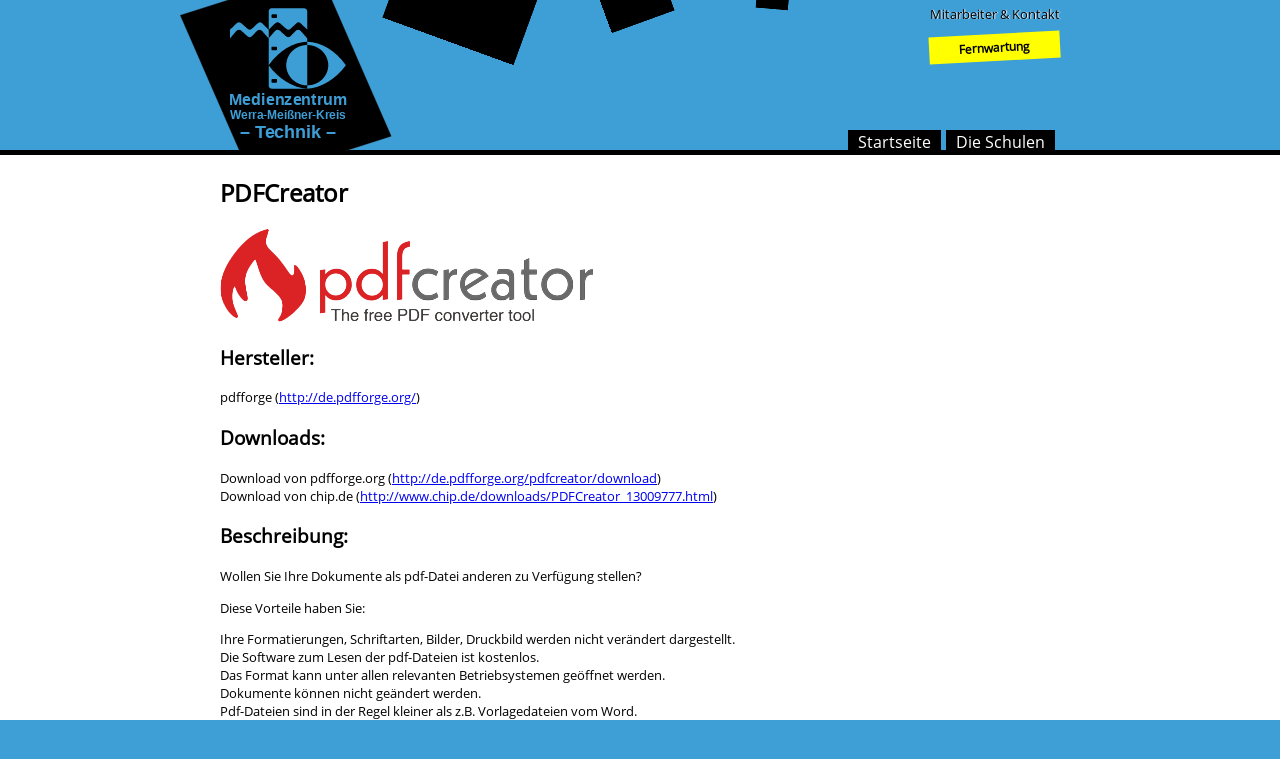

--- FILE ---
content_type: text/html; charset=UTF-8
request_url: https://www.medienzentrum-wmk.de/wp-technik/pdfcreator/
body_size: 8519
content:
<!DOCTYPE HTML>
<!--[if IEMobile 7 ]><html class="no-js iem7" manifest="default.appcache?v=1"><![endif]--> 
<!--[if lt IE 7 ]><html class="no-js ie6" lang="en"><![endif]--> 
<!--[if IE 7 ]><html class="no-js ie7" lang="en"><![endif]--> 
<!--[if IE 8 ]><html class="no-js ie8" lang="en"><![endif]--> 
<!--[if (gte IE 9)|(gt IEMobile 7)|!(IEMobile)|!(IE)]><!--><html class="no-js" lang="en"><!--<![endif]-->
	<head>
		
		<meta name="google-site-verification" content="C4OQK3o13j7KDBqipf09LZ5yLMAvnaOm5aVf-Z9PNhk" />
		<meta charset="UTF-8" />
	  	<meta http-equiv="X-UA-Compatible" content="IE=edge,chrome=1">
		<meta name="viewport" content="width=device-width, initial-scale=1.0"><!-- Remove if you're not building a responsive site. (But then why would you do such a thing?) -->
		<link rel="pingback" href="https://www.medienzentrum-wmk.de/wp-technik/xmlrpc.php" />
		<link rel="shortcut icon" href="https://www.medienzentrum-wmk.de/wp-technik/wp-content/themes/starkers-master/img/favicon.ico"/>
		<link rel="apple-touch-icon" sizes="57x57" href="/wp-technik/wp-content/themes/starkers-master/icons/apple-icon-57x57.png">
		<link rel="apple-touch-icon" sizes="60x60" href="/wp-technik/wp-content/themes/starkers-master/icons/apple-icon-60x60.png">
		<link rel="apple-touch-icon" sizes="72x72" href="/wp-technik/wp-content/themes/starkers-master/icons/apple-icon-72x72.png">
		<link rel="apple-touch-icon" sizes="76x76" href="/wp-technik/wp-content/themes/starkers-master/icons/apple-icon-76x76.png">
		<link rel="apple-touch-icon" sizes="114x114" href="/wp-technik/wp-content/themes/starkers-master/icons/apple-icon-114x114.png">
		<link rel="apple-touch-icon" sizes="120x120" href="/wp-technik/wp-content/themes/starkers-master/icons/apple-icon-120x120.png">
		<link rel="apple-touch-icon" sizes="144x144" href="/wp-technik/wp-content/themes/starkers-master/icons/apple-icon-144x144.png">
		<link rel="apple-touch-icon" sizes="152x152" href="/wp-technik/wp-content/themes/starkers-master/icons/apple-icon-152x152.png">
		<link rel="apple-touch-icon" sizes="180x180" href="/wp-technik/wp-content/themes/starkers-master/icons/apple-icon-180x180.png">
		<link rel="icon" type="image/png" sizes="192x192"  href="/wp-technik/wp-content/themes/starkers-master/icons/android-icon-192x192.png">
		<link rel="icon" type="image/png" sizes="32x32" href="/wp-technik/wp-content/themes/starkers-master/icons/favicon-32x32.png">
		<link rel="icon" type="image/png" sizes="96x96" href="/wp-technik/wp-content/themes/starkers-master/icons/favicon-96x96.png">
		<link rel="icon" type="image/png" sizes="16x16" href="/wp-technik/wp-content/themes/starkers-master/icons/favicon-16x16.png">
		<link rel="manifest" href="/wp-technik/wp-content/themes/starkers-master/icons/manifest.json">
		<meta name="msapplication-TileColor" content="#ffffff">
		<meta name="msapplication-TileImage" content="/ms-icon-144x144.png">
		<meta name="theme-color" content="#ffffff">
			<style>img:is([sizes="auto" i], [sizes^="auto," i]) { contain-intrinsic-size: 3000px 1500px }</style>
	
		<!-- All in One SEO 4.9.3 - aioseo.com -->
		<title>PDFCreator | Medienzentrum Werra-Meißner-Kreis – Technik –</title>
	<meta name="description" content="Die Software zum Lesen der pdf-Dateien ist kostenlos. Das Format kann unter allen relevanten Betriebsystemen geöffnet werden. Dokumente können nicht geändert werden. Pdf-Dateien sind in der Regel kleiner als z.B. Vorlagedateien vom Word. Wir zeigen wie Sie pdf-Dateien erstellen können. Unter Open Office ist eine Funktion schon mit installiert. Dort können Sie im Menü über" />
	<meta name="robots" content="max-image-preview:large" />
	<link rel="canonical" href="https://www.medienzentrum-wmk.de/wp-technik/pdfcreator/" />
	<meta name="generator" content="All in One SEO (AIOSEO) 4.9.3" />
		<meta property="og:locale" content="de_DE" />
		<meta property="og:site_name" content="Medienzentrum Werra-Meißner-Kreis – Technik – |" />
		<meta property="og:type" content="article" />
		<meta property="og:title" content="PDFCreator | Medienzentrum Werra-Meißner-Kreis – Technik –" />
		<meta property="og:description" content="Die Software zum Lesen der pdf-Dateien ist kostenlos. Das Format kann unter allen relevanten Betriebsystemen geöffnet werden. Dokumente können nicht geändert werden. Pdf-Dateien sind in der Regel kleiner als z.B. Vorlagedateien vom Word. Wir zeigen wie Sie pdf-Dateien erstellen können. Unter Open Office ist eine Funktion schon mit installiert. Dort können Sie im Menü über" />
		<meta property="og:url" content="https://www.medienzentrum-wmk.de/wp-technik/pdfcreator/" />
		<meta property="article:published_time" content="2015-03-31T10:14:36+00:00" />
		<meta property="article:modified_time" content="2015-04-07T05:58:22+00:00" />
		<meta name="twitter:card" content="summary" />
		<meta name="twitter:title" content="PDFCreator | Medienzentrum Werra-Meißner-Kreis – Technik –" />
		<meta name="twitter:description" content="Die Software zum Lesen der pdf-Dateien ist kostenlos. Das Format kann unter allen relevanten Betriebsystemen geöffnet werden. Dokumente können nicht geändert werden. Pdf-Dateien sind in der Regel kleiner als z.B. Vorlagedateien vom Word. Wir zeigen wie Sie pdf-Dateien erstellen können. Unter Open Office ist eine Funktion schon mit installiert. Dort können Sie im Menü über" />
		<script type="application/ld+json" class="aioseo-schema">
			{"@context":"https:\/\/schema.org","@graph":[{"@type":"BreadcrumbList","@id":"https:\/\/www.medienzentrum-wmk.de\/wp-technik\/pdfcreator\/#breadcrumblist","itemListElement":[{"@type":"ListItem","@id":"https:\/\/www.medienzentrum-wmk.de\/wp-technik#listItem","position":1,"name":"Home","item":"https:\/\/www.medienzentrum-wmk.de\/wp-technik","nextItem":{"@type":"ListItem","@id":"https:\/\/www.medienzentrum-wmk.de\/wp-technik\/pdfcreator\/#listItem","name":"PDFCreator"}},{"@type":"ListItem","@id":"https:\/\/www.medienzentrum-wmk.de\/wp-technik\/pdfcreator\/#listItem","position":2,"name":"PDFCreator","previousItem":{"@type":"ListItem","@id":"https:\/\/www.medienzentrum-wmk.de\/wp-technik#listItem","name":"Home"}}]},{"@type":"Organization","@id":"https:\/\/www.medienzentrum-wmk.de\/wp-technik\/#organization","name":"Medienzentrum Werra-Mei\u00dfner-Kreis \u2013 Technik \u2013","url":"https:\/\/www.medienzentrum-wmk.de\/wp-technik\/"},{"@type":"WebPage","@id":"https:\/\/www.medienzentrum-wmk.de\/wp-technik\/pdfcreator\/#webpage","url":"https:\/\/www.medienzentrum-wmk.de\/wp-technik\/pdfcreator\/","name":"PDFCreator | Medienzentrum Werra-Mei\u00dfner-Kreis \u2013 Technik \u2013","description":"Die Software zum Lesen der pdf-Dateien ist kostenlos. Das Format kann unter allen relevanten Betriebsystemen ge\u00f6ffnet werden. Dokumente k\u00f6nnen nicht ge\u00e4ndert werden. Pdf-Dateien sind in der Regel kleiner als z.B. Vorlagedateien vom Word. Wir zeigen wie Sie pdf-Dateien erstellen k\u00f6nnen. Unter Open Office ist eine Funktion schon mit installiert. Dort k\u00f6nnen Sie im Men\u00fc \u00fcber","inLanguage":"de-DE","isPartOf":{"@id":"https:\/\/www.medienzentrum-wmk.de\/wp-technik\/#website"},"breadcrumb":{"@id":"https:\/\/www.medienzentrum-wmk.de\/wp-technik\/pdfcreator\/#breadcrumblist"},"datePublished":"2015-03-31T12:14:36+02:00","dateModified":"2015-04-07T07:58:22+02:00"},{"@type":"WebSite","@id":"https:\/\/www.medienzentrum-wmk.de\/wp-technik\/#website","url":"https:\/\/www.medienzentrum-wmk.de\/wp-technik\/","name":"Medienzentrum Werra-Mei\u00dfner-Kreis \u2013 Technik \u2013","inLanguage":"de-DE","publisher":{"@id":"https:\/\/www.medienzentrum-wmk.de\/wp-technik\/#organization"}}]}
		</script>
		<!-- All in One SEO -->

<link rel='dns-prefetch' href='//www.medienzentrum-wmk.de' />
<script type="text/javascript">
/* <![CDATA[ */
window._wpemojiSettings = {"baseUrl":"https:\/\/s.w.org\/images\/core\/emoji\/16.0.1\/72x72\/","ext":".png","svgUrl":"https:\/\/s.w.org\/images\/core\/emoji\/16.0.1\/svg\/","svgExt":".svg","source":{"concatemoji":"https:\/\/www.medienzentrum-wmk.de\/wp-technik\/wp-includes\/js\/wp-emoji-release.min.js?ver=6.8.3"}};
/*! This file is auto-generated */
!function(s,n){var o,i,e;function c(e){try{var t={supportTests:e,timestamp:(new Date).valueOf()};sessionStorage.setItem(o,JSON.stringify(t))}catch(e){}}function p(e,t,n){e.clearRect(0,0,e.canvas.width,e.canvas.height),e.fillText(t,0,0);var t=new Uint32Array(e.getImageData(0,0,e.canvas.width,e.canvas.height).data),a=(e.clearRect(0,0,e.canvas.width,e.canvas.height),e.fillText(n,0,0),new Uint32Array(e.getImageData(0,0,e.canvas.width,e.canvas.height).data));return t.every(function(e,t){return e===a[t]})}function u(e,t){e.clearRect(0,0,e.canvas.width,e.canvas.height),e.fillText(t,0,0);for(var n=e.getImageData(16,16,1,1),a=0;a<n.data.length;a++)if(0!==n.data[a])return!1;return!0}function f(e,t,n,a){switch(t){case"flag":return n(e,"\ud83c\udff3\ufe0f\u200d\u26a7\ufe0f","\ud83c\udff3\ufe0f\u200b\u26a7\ufe0f")?!1:!n(e,"\ud83c\udde8\ud83c\uddf6","\ud83c\udde8\u200b\ud83c\uddf6")&&!n(e,"\ud83c\udff4\udb40\udc67\udb40\udc62\udb40\udc65\udb40\udc6e\udb40\udc67\udb40\udc7f","\ud83c\udff4\u200b\udb40\udc67\u200b\udb40\udc62\u200b\udb40\udc65\u200b\udb40\udc6e\u200b\udb40\udc67\u200b\udb40\udc7f");case"emoji":return!a(e,"\ud83e\udedf")}return!1}function g(e,t,n,a){var r="undefined"!=typeof WorkerGlobalScope&&self instanceof WorkerGlobalScope?new OffscreenCanvas(300,150):s.createElement("canvas"),o=r.getContext("2d",{willReadFrequently:!0}),i=(o.textBaseline="top",o.font="600 32px Arial",{});return e.forEach(function(e){i[e]=t(o,e,n,a)}),i}function t(e){var t=s.createElement("script");t.src=e,t.defer=!0,s.head.appendChild(t)}"undefined"!=typeof Promise&&(o="wpEmojiSettingsSupports",i=["flag","emoji"],n.supports={everything:!0,everythingExceptFlag:!0},e=new Promise(function(e){s.addEventListener("DOMContentLoaded",e,{once:!0})}),new Promise(function(t){var n=function(){try{var e=JSON.parse(sessionStorage.getItem(o));if("object"==typeof e&&"number"==typeof e.timestamp&&(new Date).valueOf()<e.timestamp+604800&&"object"==typeof e.supportTests)return e.supportTests}catch(e){}return null}();if(!n){if("undefined"!=typeof Worker&&"undefined"!=typeof OffscreenCanvas&&"undefined"!=typeof URL&&URL.createObjectURL&&"undefined"!=typeof Blob)try{var e="postMessage("+g.toString()+"("+[JSON.stringify(i),f.toString(),p.toString(),u.toString()].join(",")+"));",a=new Blob([e],{type:"text/javascript"}),r=new Worker(URL.createObjectURL(a),{name:"wpTestEmojiSupports"});return void(r.onmessage=function(e){c(n=e.data),r.terminate(),t(n)})}catch(e){}c(n=g(i,f,p,u))}t(n)}).then(function(e){for(var t in e)n.supports[t]=e[t],n.supports.everything=n.supports.everything&&n.supports[t],"flag"!==t&&(n.supports.everythingExceptFlag=n.supports.everythingExceptFlag&&n.supports[t]);n.supports.everythingExceptFlag=n.supports.everythingExceptFlag&&!n.supports.flag,n.DOMReady=!1,n.readyCallback=function(){n.DOMReady=!0}}).then(function(){return e}).then(function(){var e;n.supports.everything||(n.readyCallback(),(e=n.source||{}).concatemoji?t(e.concatemoji):e.wpemoji&&e.twemoji&&(t(e.twemoji),t(e.wpemoji)))}))}((window,document),window._wpemojiSettings);
/* ]]> */
</script>
<link rel='stylesheet' id='formidable-css' href='https://www.medienzentrum-wmk.de/wp-technik/wp-content/plugins/formidable/css/formidableforms.css?ver=1201115' type='text/css' media='all' />
<style id='wp-emoji-styles-inline-css' type='text/css'>

	img.wp-smiley, img.emoji {
		display: inline !important;
		border: none !important;
		box-shadow: none !important;
		height: 1em !important;
		width: 1em !important;
		margin: 0 0.07em !important;
		vertical-align: -0.1em !important;
		background: none !important;
		padding: 0 !important;
	}
</style>
<link rel='stylesheet' id='wp-block-library-css' href='https://www.medienzentrum-wmk.de/wp-technik/wp-includes/css/dist/block-library/style.min.css?ver=6.8.3' type='text/css' media='all' />
<style id='classic-theme-styles-inline-css' type='text/css'>
/*! This file is auto-generated */
.wp-block-button__link{color:#fff;background-color:#32373c;border-radius:9999px;box-shadow:none;text-decoration:none;padding:calc(.667em + 2px) calc(1.333em + 2px);font-size:1.125em}.wp-block-file__button{background:#32373c;color:#fff;text-decoration:none}
</style>
<link rel='stylesheet' id='aioseo/css/src/vue/standalone/blocks/table-of-contents/global.scss-css' href='https://www.medienzentrum-wmk.de/wp-technik/wp-content/plugins/all-in-one-seo-pack/dist/Lite/assets/css/table-of-contents/global.e90f6d47.css?ver=4.9.3' type='text/css' media='all' />
<style id='global-styles-inline-css' type='text/css'>
:root{--wp--preset--aspect-ratio--square: 1;--wp--preset--aspect-ratio--4-3: 4/3;--wp--preset--aspect-ratio--3-4: 3/4;--wp--preset--aspect-ratio--3-2: 3/2;--wp--preset--aspect-ratio--2-3: 2/3;--wp--preset--aspect-ratio--16-9: 16/9;--wp--preset--aspect-ratio--9-16: 9/16;--wp--preset--color--black: #000000;--wp--preset--color--cyan-bluish-gray: #abb8c3;--wp--preset--color--white: #ffffff;--wp--preset--color--pale-pink: #f78da7;--wp--preset--color--vivid-red: #cf2e2e;--wp--preset--color--luminous-vivid-orange: #ff6900;--wp--preset--color--luminous-vivid-amber: #fcb900;--wp--preset--color--light-green-cyan: #7bdcb5;--wp--preset--color--vivid-green-cyan: #00d084;--wp--preset--color--pale-cyan-blue: #8ed1fc;--wp--preset--color--vivid-cyan-blue: #0693e3;--wp--preset--color--vivid-purple: #9b51e0;--wp--preset--gradient--vivid-cyan-blue-to-vivid-purple: linear-gradient(135deg,rgba(6,147,227,1) 0%,rgb(155,81,224) 100%);--wp--preset--gradient--light-green-cyan-to-vivid-green-cyan: linear-gradient(135deg,rgb(122,220,180) 0%,rgb(0,208,130) 100%);--wp--preset--gradient--luminous-vivid-amber-to-luminous-vivid-orange: linear-gradient(135deg,rgba(252,185,0,1) 0%,rgba(255,105,0,1) 100%);--wp--preset--gradient--luminous-vivid-orange-to-vivid-red: linear-gradient(135deg,rgba(255,105,0,1) 0%,rgb(207,46,46) 100%);--wp--preset--gradient--very-light-gray-to-cyan-bluish-gray: linear-gradient(135deg,rgb(238,238,238) 0%,rgb(169,184,195) 100%);--wp--preset--gradient--cool-to-warm-spectrum: linear-gradient(135deg,rgb(74,234,220) 0%,rgb(151,120,209) 20%,rgb(207,42,186) 40%,rgb(238,44,130) 60%,rgb(251,105,98) 80%,rgb(254,248,76) 100%);--wp--preset--gradient--blush-light-purple: linear-gradient(135deg,rgb(255,206,236) 0%,rgb(152,150,240) 100%);--wp--preset--gradient--blush-bordeaux: linear-gradient(135deg,rgb(254,205,165) 0%,rgb(254,45,45) 50%,rgb(107,0,62) 100%);--wp--preset--gradient--luminous-dusk: linear-gradient(135deg,rgb(255,203,112) 0%,rgb(199,81,192) 50%,rgb(65,88,208) 100%);--wp--preset--gradient--pale-ocean: linear-gradient(135deg,rgb(255,245,203) 0%,rgb(182,227,212) 50%,rgb(51,167,181) 100%);--wp--preset--gradient--electric-grass: linear-gradient(135deg,rgb(202,248,128) 0%,rgb(113,206,126) 100%);--wp--preset--gradient--midnight: linear-gradient(135deg,rgb(2,3,129) 0%,rgb(40,116,252) 100%);--wp--preset--font-size--small: 13px;--wp--preset--font-size--medium: 20px;--wp--preset--font-size--large: 36px;--wp--preset--font-size--x-large: 42px;--wp--preset--spacing--20: 0.44rem;--wp--preset--spacing--30: 0.67rem;--wp--preset--spacing--40: 1rem;--wp--preset--spacing--50: 1.5rem;--wp--preset--spacing--60: 2.25rem;--wp--preset--spacing--70: 3.38rem;--wp--preset--spacing--80: 5.06rem;--wp--preset--shadow--natural: 6px 6px 9px rgba(0, 0, 0, 0.2);--wp--preset--shadow--deep: 12px 12px 50px rgba(0, 0, 0, 0.4);--wp--preset--shadow--sharp: 6px 6px 0px rgba(0, 0, 0, 0.2);--wp--preset--shadow--outlined: 6px 6px 0px -3px rgba(255, 255, 255, 1), 6px 6px rgba(0, 0, 0, 1);--wp--preset--shadow--crisp: 6px 6px 0px rgba(0, 0, 0, 1);}:where(.is-layout-flex){gap: 0.5em;}:where(.is-layout-grid){gap: 0.5em;}body .is-layout-flex{display: flex;}.is-layout-flex{flex-wrap: wrap;align-items: center;}.is-layout-flex > :is(*, div){margin: 0;}body .is-layout-grid{display: grid;}.is-layout-grid > :is(*, div){margin: 0;}:where(.wp-block-columns.is-layout-flex){gap: 2em;}:where(.wp-block-columns.is-layout-grid){gap: 2em;}:where(.wp-block-post-template.is-layout-flex){gap: 1.25em;}:where(.wp-block-post-template.is-layout-grid){gap: 1.25em;}.has-black-color{color: var(--wp--preset--color--black) !important;}.has-cyan-bluish-gray-color{color: var(--wp--preset--color--cyan-bluish-gray) !important;}.has-white-color{color: var(--wp--preset--color--white) !important;}.has-pale-pink-color{color: var(--wp--preset--color--pale-pink) !important;}.has-vivid-red-color{color: var(--wp--preset--color--vivid-red) !important;}.has-luminous-vivid-orange-color{color: var(--wp--preset--color--luminous-vivid-orange) !important;}.has-luminous-vivid-amber-color{color: var(--wp--preset--color--luminous-vivid-amber) !important;}.has-light-green-cyan-color{color: var(--wp--preset--color--light-green-cyan) !important;}.has-vivid-green-cyan-color{color: var(--wp--preset--color--vivid-green-cyan) !important;}.has-pale-cyan-blue-color{color: var(--wp--preset--color--pale-cyan-blue) !important;}.has-vivid-cyan-blue-color{color: var(--wp--preset--color--vivid-cyan-blue) !important;}.has-vivid-purple-color{color: var(--wp--preset--color--vivid-purple) !important;}.has-black-background-color{background-color: var(--wp--preset--color--black) !important;}.has-cyan-bluish-gray-background-color{background-color: var(--wp--preset--color--cyan-bluish-gray) !important;}.has-white-background-color{background-color: var(--wp--preset--color--white) !important;}.has-pale-pink-background-color{background-color: var(--wp--preset--color--pale-pink) !important;}.has-vivid-red-background-color{background-color: var(--wp--preset--color--vivid-red) !important;}.has-luminous-vivid-orange-background-color{background-color: var(--wp--preset--color--luminous-vivid-orange) !important;}.has-luminous-vivid-amber-background-color{background-color: var(--wp--preset--color--luminous-vivid-amber) !important;}.has-light-green-cyan-background-color{background-color: var(--wp--preset--color--light-green-cyan) !important;}.has-vivid-green-cyan-background-color{background-color: var(--wp--preset--color--vivid-green-cyan) !important;}.has-pale-cyan-blue-background-color{background-color: var(--wp--preset--color--pale-cyan-blue) !important;}.has-vivid-cyan-blue-background-color{background-color: var(--wp--preset--color--vivid-cyan-blue) !important;}.has-vivid-purple-background-color{background-color: var(--wp--preset--color--vivid-purple) !important;}.has-black-border-color{border-color: var(--wp--preset--color--black) !important;}.has-cyan-bluish-gray-border-color{border-color: var(--wp--preset--color--cyan-bluish-gray) !important;}.has-white-border-color{border-color: var(--wp--preset--color--white) !important;}.has-pale-pink-border-color{border-color: var(--wp--preset--color--pale-pink) !important;}.has-vivid-red-border-color{border-color: var(--wp--preset--color--vivid-red) !important;}.has-luminous-vivid-orange-border-color{border-color: var(--wp--preset--color--luminous-vivid-orange) !important;}.has-luminous-vivid-amber-border-color{border-color: var(--wp--preset--color--luminous-vivid-amber) !important;}.has-light-green-cyan-border-color{border-color: var(--wp--preset--color--light-green-cyan) !important;}.has-vivid-green-cyan-border-color{border-color: var(--wp--preset--color--vivid-green-cyan) !important;}.has-pale-cyan-blue-border-color{border-color: var(--wp--preset--color--pale-cyan-blue) !important;}.has-vivid-cyan-blue-border-color{border-color: var(--wp--preset--color--vivid-cyan-blue) !important;}.has-vivid-purple-border-color{border-color: var(--wp--preset--color--vivid-purple) !important;}.has-vivid-cyan-blue-to-vivid-purple-gradient-background{background: var(--wp--preset--gradient--vivid-cyan-blue-to-vivid-purple) !important;}.has-light-green-cyan-to-vivid-green-cyan-gradient-background{background: var(--wp--preset--gradient--light-green-cyan-to-vivid-green-cyan) !important;}.has-luminous-vivid-amber-to-luminous-vivid-orange-gradient-background{background: var(--wp--preset--gradient--luminous-vivid-amber-to-luminous-vivid-orange) !important;}.has-luminous-vivid-orange-to-vivid-red-gradient-background{background: var(--wp--preset--gradient--luminous-vivid-orange-to-vivid-red) !important;}.has-very-light-gray-to-cyan-bluish-gray-gradient-background{background: var(--wp--preset--gradient--very-light-gray-to-cyan-bluish-gray) !important;}.has-cool-to-warm-spectrum-gradient-background{background: var(--wp--preset--gradient--cool-to-warm-spectrum) !important;}.has-blush-light-purple-gradient-background{background: var(--wp--preset--gradient--blush-light-purple) !important;}.has-blush-bordeaux-gradient-background{background: var(--wp--preset--gradient--blush-bordeaux) !important;}.has-luminous-dusk-gradient-background{background: var(--wp--preset--gradient--luminous-dusk) !important;}.has-pale-ocean-gradient-background{background: var(--wp--preset--gradient--pale-ocean) !important;}.has-electric-grass-gradient-background{background: var(--wp--preset--gradient--electric-grass) !important;}.has-midnight-gradient-background{background: var(--wp--preset--gradient--midnight) !important;}.has-small-font-size{font-size: var(--wp--preset--font-size--small) !important;}.has-medium-font-size{font-size: var(--wp--preset--font-size--medium) !important;}.has-large-font-size{font-size: var(--wp--preset--font-size--large) !important;}.has-x-large-font-size{font-size: var(--wp--preset--font-size--x-large) !important;}
:where(.wp-block-post-template.is-layout-flex){gap: 1.25em;}:where(.wp-block-post-template.is-layout-grid){gap: 1.25em;}
:where(.wp-block-columns.is-layout-flex){gap: 2em;}:where(.wp-block-columns.is-layout-grid){gap: 2em;}
:root :where(.wp-block-pullquote){font-size: 1.5em;line-height: 1.6;}
</style>
<link rel='stylesheet' id='responsive-lightbox-swipebox-css' href='https://www.medienzentrum-wmk.de/wp-technik/wp-content/plugins/responsive-lightbox/assets/swipebox/swipebox.min.css?ver=1.5.2' type='text/css' media='all' />
<link rel='stylesheet' id='screen-css' href='https://www.medienzentrum-wmk.de/wp-technik/wp-content/themes/starkers-master/style.css?ver=6.8.3' type='text/css' media='screen' />
<link rel='stylesheet' id='login-with-ajax-css' href='https://www.medienzentrum-wmk.de/wp-technik/wp-content/plugins/login-with-ajax/templates/widget.css?ver=4.5.1' type='text/css' media='all' />
<script type="text/javascript" src="https://www.medienzentrum-wmk.de/wp-technik/wp-includes/js/jquery/jquery.min.js?ver=3.7.1" id="jquery-core-js"></script>
<script type="text/javascript" src="https://www.medienzentrum-wmk.de/wp-technik/wp-includes/js/jquery/jquery-migrate.min.js?ver=3.4.1" id="jquery-migrate-js"></script>
<script type="text/javascript" src="https://www.medienzentrum-wmk.de/wp-technik/wp-content/plugins/responsive-lightbox/assets/dompurify/purify.min.js?ver=3.3.1" id="dompurify-js"></script>
<script type="text/javascript" id="responsive-lightbox-sanitizer-js-before">
/* <![CDATA[ */
window.RLG = window.RLG || {}; window.RLG.sanitizeAllowedHosts = ["youtube.com","www.youtube.com","youtu.be","vimeo.com","player.vimeo.com"];
/* ]]> */
</script>
<script type="text/javascript" src="https://www.medienzentrum-wmk.de/wp-technik/wp-content/plugins/responsive-lightbox/js/sanitizer.js?ver=2.6.1" id="responsive-lightbox-sanitizer-js"></script>
<script type="text/javascript" src="https://www.medienzentrum-wmk.de/wp-technik/wp-content/plugins/responsive-lightbox/assets/swipebox/jquery.swipebox.min.js?ver=1.5.2" id="responsive-lightbox-swipebox-js"></script>
<script type="text/javascript" src="https://www.medienzentrum-wmk.de/wp-technik/wp-includes/js/underscore.min.js?ver=1.13.7" id="underscore-js"></script>
<script type="text/javascript" src="https://www.medienzentrum-wmk.de/wp-technik/wp-content/plugins/responsive-lightbox/assets/infinitescroll/infinite-scroll.pkgd.min.js?ver=4.0.1" id="responsive-lightbox-infinite-scroll-js"></script>
<script type="text/javascript" id="responsive-lightbox-js-before">
/* <![CDATA[ */
var rlArgs = {"script":"swipebox","selector":"lightbox","customEvents":"","activeGalleries":true,"animation":true,"hideCloseButtonOnMobile":false,"removeBarsOnMobile":false,"hideBars":true,"hideBarsDelay":5000,"videoMaxWidth":1080,"useSVG":true,"loopAtEnd":false,"woocommerce_gallery":false,"ajaxurl":"https:\/\/www.medienzentrum-wmk.de\/wp-technik\/wp-admin\/admin-ajax.php","nonce":"81c1e7ddc5","preview":false,"postId":177,"scriptExtension":false};
/* ]]> */
</script>
<script type="text/javascript" src="https://www.medienzentrum-wmk.de/wp-technik/wp-content/plugins/responsive-lightbox/js/front.js?ver=2.6.1" id="responsive-lightbox-js"></script>
<script type="text/javascript" src="https://www.medienzentrum-wmk.de/wp-technik/wp-content/themes/starkers-master/js/site.js?ver=6.8.3" id="site-js"></script>
<script type="text/javascript" id="login-with-ajax-js-extra">
/* <![CDATA[ */
var LWA = {"ajaxurl":"https:\/\/www.medienzentrum-wmk.de\/wp-technik\/wp-admin\/admin-ajax.php","off":""};
/* ]]> */
</script>
<script type="text/javascript" src="https://www.medienzentrum-wmk.de/wp-technik/wp-content/plugins/login-with-ajax/templates/login-with-ajax.legacy.min.js?ver=4.5.1" id="login-with-ajax-js"></script>
<script type="text/javascript" src="https://www.medienzentrum-wmk.de/wp-technik/wp-content/plugins/login-with-ajax/ajaxify/ajaxify.min.js?ver=4.5.1" id="login-with-ajax-ajaxify-js"></script>
<link rel="https://api.w.org/" href="https://www.medienzentrum-wmk.de/wp-technik/wp-json/" /><link rel="alternate" title="JSON" type="application/json" href="https://www.medienzentrum-wmk.de/wp-technik/wp-json/wp/v2/pages/177" /><link rel="EditURI" type="application/rsd+xml" title="RSD" href="https://www.medienzentrum-wmk.de/wp-technik/xmlrpc.php?rsd" />
<meta name="generator" content="WordPress 6.8.3" />
<link rel='shortlink' href='https://www.medienzentrum-wmk.de/wp-technik/?p=177' />
<link rel="alternate" title="oEmbed (JSON)" type="application/json+oembed" href="https://www.medienzentrum-wmk.de/wp-technik/wp-json/oembed/1.0/embed?url=https%3A%2F%2Fwww.medienzentrum-wmk.de%2Fwp-technik%2Fpdfcreator%2F" />
<link rel="alternate" title="oEmbed (XML)" type="text/xml+oembed" href="https://www.medienzentrum-wmk.de/wp-technik/wp-json/oembed/1.0/embed?url=https%3A%2F%2Fwww.medienzentrum-wmk.de%2Fwp-technik%2Fpdfcreator%2F&#038;format=xml" />
<script>document.documentElement.className += " js";</script>
	</head>
	<body class="wp-singular page-template-default page page-id-177 wp-theme-starkers-master pdfcreator">
<style>
.fernwartung {position:absolute;top:35px;right:10px;-webkit-transform: rotate(-3deg);transform: rotate(-3deg);}
.fernwartung a {text-decoration: none !important;}
.fernwartung a span {font-size:12px;padding:5px 30px;text-decoration: none !important;
background-color:yellow;color:#000000;font-weight:bold;}
.fernwartung a span:hover {background-color:#000000;color:#ffffff;}
</style>
<header>
<div id="header">
<div class="wrapper">
	<h1><a href="https://www.medienzentrum-wmk.de/wp-technik"><img src="/wp-technik/wp-content/themes/starkers-master/images/logo-mz-technik_webseite.svg" alt="Medienzentrum Werra-Meißner-Kreis – Technik –"></a></h1>
	<img src="/wp-technik/wp-content/themes/starkers-master/images/styleelement_kasten.svg" style="position:absolute;width:140px;top:-140px;left:200px;-webkit-transform: rotate(20deg);transform: rotate(20deg);">
	<img src="/wp-technik/wp-content/themes/starkers-master/images/styleelement_kasten.svg" style="position:absolute;width:50px;top:-35px;left:400px;-webkit-transform: rotate(430deg);transform: rotate(430deg);">
	<img src="/wp-technik/wp-content/themes/starkers-master/images/styleelement_kasten.svg" style="position:absolute;width:25px;top:-20px;left:550px;-webkit-transform: rotate(455deg);transform: rotate(455deg);">
	<span class="fernwartung"><a href="https://medienzentrum-wmk.de/pcvisit_Support_Kunden_Modul.c.F2103791506...g.stable-update.pcvisit.de...exe"><span>Fernwartung</a></span></span>
	<div class="menu-oberes-menue-container"><ul id="menu-oberes-menue" class="menu"><li id="menu-item-18" class="menu-item menu-item-type-post_type menu-item-object-page menu-item-18"><a href="https://www.medienzentrum-wmk.de/wp-technik/mitarbeiter-kontakt/">Mitarbeiter &#038; Kontakt</a></li>
</ul></div>	<div class="menu-hauptmenue-container"><ul id="menu-hauptmenue" class="menu"><li id="menu-item-17" class="menu-item menu-item-type-post_type menu-item-object-page menu-item-home menu-item-17"><a href="https://www.medienzentrum-wmk.de/wp-technik/">Startseite</a></li>
<li id="menu-item-16" class="menu-item menu-item-type-post_type menu-item-object-page menu-item-16"><a href="https://www.medienzentrum-wmk.de/wp-technik/die-schulen/">Die Schulen</a></li>
</ul></div>	<form role="search" method="get" id="searchform" class="searchform" action="https://www.medienzentrum-wmk.de/wp-technik/">
				<div>
					<label class="screen-reader-text" for="s">Suche nach:</label>
					<input type="text" value="" name="s" id="s" />
					<input type="submit" id="searchsubmit" value="Suchen" />
				</div>
			</form>	</div>
</div>
</header>
<div id="content">
<div class="wrapper">
<div id="site-content">

<h2>PDFCreator</h2>
<p><img decoding="async" src="https://www.medienzentrum-wmk.de/wp-technik/wp-content/uploads/formidable/pdf_creator_logo.png" alt="pdfcreator" title="pdfcreator" style="max-width:500px;"></p>
<h3>Hersteller:</h3>
<p>pdfforge (<a href="http://de.pdfforge.org/">http://de.pdfforge.org/</a>)</p>
<h3>Downloads:</h3>
<p>Download von pdfforge.org (<a href="http://de.pdfforge.org/pdfcreator/download">http://de.pdfforge.org/pdfcreator/download</a>)<br />
Download von chip.de (<a href="http://www.chip.de/downloads/PDFCreator_13009777.html">http://www.chip.de/downloads/PDFCreator_13009777.html</a>)</p>
<h3>Beschreibung:</h3>
<p><p>Wollen Sie Ihre Dokumente als pdf-Datei anderen zu Verfügung stellen?</p>
<p>Diese Vorteile haben Sie:</p>
<p>    Ihre Formatierungen, Schriftarten, Bilder, Druckbild werden nicht verändert dargestellt.<br />
    Die Software zum Lesen der pdf-Dateien ist kostenlos.<br />
    Das Format kann unter allen relevanten Betriebsystemen geöffnet werden.<br />
    Dokumente können nicht geändert werden.<br />
    Pdf-Dateien sind in der Regel kleiner als z.B. Vorlagedateien vom Word.</p>
<p>Wir zeigen wie Sie pdf-Dateien erstellen können.</p>
<p>Unter Open Office ist eine Funktion schon mit installiert. Dort können Sie im Menü über „Datei“ &gt; „Exportieren als pdf…“ eine pdf erstellen.<br />
Auch ab Microsoft Office 2007 gibt es über die Officeschaltfläche direkt die Möglichkeit  Dokument e als pdf-Datei zu speichern.</p>
<p>Es gibt aber auch Tools die Ihnen das Speichern von pdf-Dateien ermöglichen, unabhängig von dem Programm mit dem Sie arbeiten. Von diesen so genannten pdf-Druckern können wir Ihnen den PDFCreator empfehlen.</p>
<p>Nachdem Sie den PDFCreator installiert haben, können Sie über die Druckfunktion Ihres Programms eine pdf erstellen. Neben Ihrem normalen Drucker mit Papier befindet sich nun in der Druckerauswahl ein zusätzlicher virtueller Drucker (PDFCreator), mit dem Sie die pdf-Datei abspeichern können.</p>
</p>
<p><span style="display:block;margin-bottom:50px;"></span></p>
<div id="comments">
	
	
	
	
</div><!-- #comments -->

	</div>
	</div>
	</div>
	<div class="clear"></div>
	<footer>
	    <div id="footer">
		<div class="wrapper">
		<div class="menu-fusszeilenmenue-container"><ul id="menu-fusszeilenmenue" class="menu"><li id="menu-item-15" class="menu-item menu-item-type-post_type menu-item-object-page menu-item-15"><a href="https://www.medienzentrum-wmk.de/wp-technik/impressum/">Impressum</a></li>
<li id="menu-item-387" class="menu-item menu-item-type-post_type menu-item-object-page menu-item-387"><a href="https://www.medienzentrum-wmk.de/wp-technik/datenschutzhinweise/">Datenschutzhinweise</a></li>
</ul></div>		<div class="copy"><small>&copy; 2026 Medienzentrum Werra-Meißner-Kreis – Technik –</small></div>
		</div>
		</div>
	</footer>

	<script type="speculationrules">
{"prefetch":[{"source":"document","where":{"and":[{"href_matches":"\/wp-technik\/*"},{"not":{"href_matches":["\/wp-technik\/wp-*.php","\/wp-technik\/wp-admin\/*","\/wp-technik\/wp-content\/uploads\/*","\/wp-technik\/wp-content\/*","\/wp-technik\/wp-content\/plugins\/*","\/wp-technik\/wp-content\/themes\/starkers-master\/*","\/wp-technik\/*\\?(.+)"]}},{"not":{"selector_matches":"a[rel~=\"nofollow\"]"}},{"not":{"selector_matches":".no-prefetch, .no-prefetch a"}}]},"eagerness":"conservative"}]}
</script>
<script type="text/javascript" id="formidable-js-extra">
/* <![CDATA[ */
var frm_js = {"ajax_url":"https:\/\/www.medienzentrum-wmk.de\/wp-technik\/wp-admin\/admin-ajax.php","images_url":"https:\/\/www.medienzentrum-wmk.de\/wp-technik\/wp-content\/plugins\/formidable\/images","loading":"Wird geladen\u00a0\u2026","remove":"Entfernen","offset":"4","nonce":"e3e41e8270","id":"ID","no_results":"Keine Ergebnisse gefunden","file_spam":"Diese Datei sieht aus wie Spam","calc_error":"Es gibt mit diesem Schl\u00fcssel einen Fehler in der Kalkulation in diesem Feld.","empty_fields":"Bitte komplettiere die vorstehenden Pflichtfelder vor dem Upload einer Datei.","focus_first_error":"1","include_alert_role":"1","include_resend_email":""};
var frm_password_checks = {"eight-char":{"label":"Mindestens acht Zeichen","regex":"\/^.{8,}$\/","message":"Das Passwort muss mindestens aus 8 Stellen bestehen"},"lowercase":{"label":"Einen Kleinbuchstaben","regex":"#[a-z]+#","message":"Das Passwort muss mindestens einen Kleinbuchstaben beinhalten"},"uppercase":{"label":"Einen Gro\u00dfbuchstaben","regex":"#[A-Z]+#","message":"Das Passwort muss mindestens einen Gro\u00dfbuchstaben beinhalten"},"number":{"label":"Eine Ziffer","regex":"#[0-9]+#","message":"Das Passwort muss mindestens eine Ziffer beinhalten"},"special-char":{"label":"Ein Sonderzeichen","regex":"\/(?=.*[^a-zA-Z0-9])\/","message":"Password ist ung\u00fcltig"}};
var frmCheckboxI18n = {"errorMsg":{"min_selections":"This field requires a minimum of %1$d selected options but only %2$d were submitted."}};
/* ]]> */
</script>
<script type="text/javascript" src="https://www.medienzentrum-wmk.de/wp-technik/wp-content/plugins/formidable-pro/js/frm.min.js?ver=6.27-jquery" id="formidable-js"></script>
<script type="text/javascript" id="formidable-js-after">
/* <![CDATA[ */
window.frm_js.repeaterRowDeleteConfirmation = "Bist du sicher, dass du diese Zeile löschen willst?";
window.frm_js.datepickerLibrary = "default";
/* ]]> */
</script>
<script>
/*<![CDATA[*/
/*]]>*/
</script>
	</body>
</html>

--- FILE ---
content_type: text/css
request_url: https://www.medienzentrum-wmk.de/wp-technik/wp-content/themes/starkers-master/style.css?ver=6.8.3
body_size: 2832
content:
/*
Theme Name: 	Starkers
Theme URI: 		http://viewportindustries.com/products/starkers
Description: 	The totally nude Wordpress theme!
Version: 		4.0
Author: 		Elliot Jay Stocks & Keir Whitaker
Author URI: 	http://viewportindustries.com
Tags: 			starkers, naked, clean, basic
*/

/*
===========================
CONTENTS:

01 Sensible defaults
02 Typography
03 Media queries 
===========================
*/


blau	#3E9FD6

/* ---------------------------------------------------------------------------------------------------------- 
01 Sensible defaults ----------------------------------------------------------------------------------------
---------------------------------------------------------------------------------------------------------- */

@import "css/reset.css";

div,
article,
section,
header,
footer,
nav,
li					{ position:relative; /* For absolutely positioning elements within containers (add more to the list if need be) */ }
.group:after 		{ display:block; height:0; clear:both; content:"."; visibility:hidden; /* For clearing */ }
body 				{ background:#fff; /* Don't forget to style your body to avoid user overrides */ }
::-moz-selection 	{ background:#ff0; color:#333; }
::selection 		{ background:#ff0; color:#333; }

/* ---------------------------------------------------------------------------------------------------------- 
02 Typography -----------------------------------------------------------------------------------------------
---------------------------------------------------------------------------------------------------------- */
/*

14 / 16	= 		0.875em 		(14px equivalent)
16 / 16	= 		1em 			(16px equivalent)
18 / 16 = 		1.125em 		(18px equivalent)
21 / 16 = 		1.3125em 		(21px equivalent)
24 / 16 = 		1.5em 			(24px equivalent)
30 / 16 = 		1.875em 		(30px equivalent)

*/

body,
input,
textarea 			{ /* We strongly recommend you declare font-weight using numerical values, but check to see which weights you're exporting first */ }

h1, 
h2, 
h3, 
h4, 
h5, 
h6 					{ font-weight:bold; /* This helps to identify headings at the initial build stage, but you should write something more precise later on */ }

/* ---------------------------------------------------------------------------------------------------------- 
03 Media queries (using a mobile-first approach) ------------------------------------------------------------
---------------------------------------------------------------------------------------------------------- */

/* open-sans-regular - latin */
@font-face {
  font-family: 'Open Sans';
  font-style: normal;
  font-weight: 400;
  src: url('https://www.medienzentrum-wmk.de/wp-technik/wp-content/themes/starkers-master/fonts/open-sans-v15-latin-regular.eot'); /* IE9 Compat Modes */
  src: local('Open Sans Regular'), local('OpenSans-Regular'),
       url('https://www.medienzentrum-wmk.de/wp-technik/wp-content/themes/starkers-master/fonts/open-sans-v15-latin-regular.eot?#iefix') format('embedded-opentype'), /* IE6-IE8 */
       url('https://www.medienzentrum-wmk.de/wp-technik/wp-content/themes/starkers-master/fonts/open-sans-v15-latin-regular.woff2') format('woff2'), /* Super Modern Browsers */
       url('https://www.medienzentrum-wmk.de/wp-technik/wp-content/themes/starkers-master/fonts/open-sans-v15-latin-regular.woff') format('woff'), /* Modern Browsers */
       url('https://www.medienzentrum-wmk.de/wp-technik/wp-content/themes/starkers-master/fonts/open-sans-v15-latin-regular.ttf') format('truetype'), /* Safari, Android, iOS */
       url('https://www.medienzentrum-wmk.de/wp-technik/wp-content/themes/starkers-master/fonts/open-sans-v15-latin-regular.svg#OpenSans') format('svg'); /* Legacy iOS */
}




body {margin:0;background-color:#3E9FD6;overflow-y: scroll;overflow-x: hidden;}

h1 {margin:0}

p, h1, h2, h3, h4, h5, h6, td, a, #footer, #header, li, th, td, table, time {font-family: 'Open Sans', 'sans-serif';arial}

footer {}
:hover {transition: all 0.5s ease 0s;}
#content p, #content li {line-height: 1.4em;font-size: 0.84em;}
#content li {margin-bottom:5px}

.wrapper {margin:auto;max-width:860px}
#header .wrapper {position:relative;}
#footer  .wrapper {position:relative;}
#footer  {height:25px;background-color:#3E9FD6;padding-top: 10px;border-top: 5px solid #000000;}
#header {background-color:#3E9FD6;border-bottom: 5px solid #000;}
#header h1 {transform: translate(-30px, -1px)}
#header h1 img {height: 101%;;transition: all 0.3s ease;}
#header h1 img:hover {height: 102%}
#header h1 img {max-width:none;}
#header h1 {height: 150px;width: 150px;margin:0}
#content {background-color:#ffffff;padding:1px 0 30px;}
#content .wrapper #site-content{padding:0 10px;}

#searchform {display:none}

#header li {list-style:none}

div.menu-oberes-menue-container {position: absolute;right: 10px;top: 5px;font-size: small;}
div.menu-oberes-menue-container li a{color: #000000;text-decoration: none;text-shadow: 1px 0px 1px rgba(255, 255, 255, 1);}
div.menu-oberes-menue-container li a:hover, div.menu-oberes-menue-container li a:active, div.menu-oberes-menue-container li a:focus{
text-shadow: 1px 0px 1px rgba(0, 0, 0, 1);color:#ffffff;}
div.menu-hauptmenue-container {position: absolute;right: 10px;bottom: 0px;}
div.menu-hauptmenue-container li{float:right;}
div.menu-fusszeilenmenue-container {position: static;margin-bottom:10px;}
div.menu-fusszeilenmenue-container li {list-style: none outside none;}
div.menu-fusszeilenmenue-container li a {color:#000000;font-size: small;text-decoration: none;}
div.menu-fusszeilenmenue-container li a:hover, div.menu-fusszeilenmenue-container li a:active, div.menu-fusszeilenmenue-container li a:focus {color:#ffffff}
.menu-fusszeilenmenue-container ul {padding-left:10px}
ul.menu {margin:0;width:100%;}



.menu-hauptmenue-container {height: auto;}
.menu-hauptmenue-container li.menu-item {display:block;float:none;position:relative;
background:#000000;margin-right:5px;transform: translateY(5px);}
.menu-hauptmenue-container li.menu-item:hover {background:#ffffff;}
.menu-hauptmenue-container li.menu-item a {line-height: 25px;display: inline-block;text-decoration: none;
color: #FFFFFF;padding: 0 10px;width:100%;}
.menu-hauptmenue-container ul.sub-menu {z-index:2}
.menu-hauptmenue-container .sub-menu {
padding: 0 0 2px 0; margin: 0; list-style: none;
position: absolute; top: -999px; opacity: 0;
background: #3E9FD6;}
.menu-hauptmenue-container .sub-menu li {float: none; display: block; position: static; padding-bottom: 1px;}
.menu-hauptmenue-container .sub-menu a {
padding: 3px 10px; margin: 0; display: block;
float: none;line-height: 1.5;
background: #000000 !important; color: #ffffff !important;
white-space: nowrap;
width: 230px;height:25px;line-height:25px !important;}
.menu-hauptmenue-container li:hover .sub-menu {
background: #3E9FD6;
top: 24px; opacity: 1;
-webkit-transition: opacity .4s ease-in-out;
transition: opacity .4s ease-in-out;
right:0px;
color:#000000 !important;}
.menu-hauptmenue-container li.current-menu-item a {background-color:#ffffff;color:#000000}
.menu-hauptmenue-container li.current-page-ancestor a {background-color:#ffffff;color:#000000}
.menu-hauptmenue-container li a:hover,.menu-hauptmenue-container li a:focus,.menu-hauptmenue-container li a:active {background-color: #000000 !important;color:#3E9FD6 !important;}

.fernwartung {display:none;}


.article-content a, a.mz_button {
    background: none repeat scroll 0 0 #000000;
    color: #ffffff;
    display: inline-block;
    margin: 2px;
    padding: 2px 6px;
    text-decoration: none;
    transform: rotate(-2deg);
}

.article-content a:hover, a.mz_button:hover {
    background: none repeat scroll 0 0 #ffffff;
    color: #000000;
	transform: rotate(2deg);
}

.software_rubrik {}
.software_archiv a.mz_button {}
.software_archiv {display:block;float:left;width:98%;background-color: #eee;margin-right: 1.3%;padding-left: 1%;margin-top: 13px;min-height:120px;}
.software_archiv h4 {margin-bottom: 5px;margin-top: 5px;}
.software_bild {height: 120px;position: relative;}
.software_bild img{max-height: 120px;position: absolute;top: 50%;transform: translateY(-50%);max-width:95%;}


.copy {position:absolute;right:10px;color: #000000;padding-left: 10px;}

.clear {clear:both}

.text {float:none;width:auto;}
.bilder {float: none;width:auto;margin-left:0;}

/* 630 and up */
@media screen and (min-width:630px) {
.text {float:left;width:58%;}
.bilder {float: left;width:40%;margin-left:2%;}
div.menu-fusszeilenmenue-container {position:absolute;}
ul.menu {width:auto;}
.fernwartung {display:block;}
.menu-hauptmenue-container {height: 25px;}
div.menu-hauptmenue-container {position: absolute;right: 10px;bottom: 0px;}
.menu-hauptmenue-container li.menu-item {display: inline-block;float: left;}
.menu-hauptmenue-container li.menu-item a {width:auto;}
					{ /* Place your styles here for all widths greater than 400px */ }

}

/* 500 and up */
@media screen and (min-width:500px) {
.software_archiv {width:47%;}
					{ /* Place your styles here for all widths greater than 400px */ }
}

/* 800 and up */
@media screen and (min-width:800px) {
.software_archiv {width:31%;}
					{ /* Place your styles here for all widths greater than 400px */ }

}

/* Retina Display */
@media screen and (-webkit-min-device-pixel-ratio:2) {

					{ /* Place your styles here for all 'Retina' screens */ }

}

--- FILE ---
content_type: image/svg+xml
request_url: https://www.medienzentrum-wmk.de/wp-technik/wp-content/themes/starkers-master/images/logo-mz-technik_webseite.svg
body_size: 7601
content:
<?xml version="1.0" encoding="UTF-8"?>
<!DOCTYPE svg PUBLIC "-//W3C//DTD SVG 1.1//EN" "http://www.w3.org/Graphics/SVG/1.1/DTD/svg11.dtd">
<!-- Creator: CorelDRAW X6 -->
<svg xmlns="http://www.w3.org/2000/svg" xml:space="preserve" width="60.9588mm" height="43.4679mm" version="1.1" style="shape-rendering:geometricPrecision; text-rendering:geometricPrecision; image-rendering:optimizeQuality; fill-rule:evenodd; clip-rule:evenodd"
viewBox="0 0 4866 3470"
 xmlns:xlink="http://www.w3.org/1999/xlink">
 <defs>
  <font id="FontID0" horiz-adv-x="722" font-variant="normal" style="fill-rule:nonzero" font-style="normal" font-weight="700">
	<font-face 
		font-family="Arial">
	</font-face>
   <missing-glyph><path d="M0 0z"/></missing-glyph>
   <glyph unicode="–" horiz-adv-x="556"><path d="M-2.00533 208.01l0 102.992 556.003 0 0 -102.992 -556.003 0z"/></glyph>
   <glyph unicode="c" horiz-adv-x="556"><path d="M523.996 364.99l-135 -23.9861c-4.4974,26.8287 -14.8356,46.9988 -30.9951,60.6662 -16.1595,13.4922 -36.9916,20.3259 -62.6716,20.3259 -34.1686,0 -61.5034,-11.8373 -81.8293,-35.4925 -20.3259,-23.6746 -30.5083,-63.1778 -30.5083,-118.665 0,-61.6786 10.3382,-105.173 31.0145,-130.678 20.6569,-25.4853 48.3227,-38.1598 82.9975,-38.1598 25.9915,0 47.3298,7.49567 63.8203,22.3313 16.6852,14.8356 28.3473,40.3403 35.181,76.67l135 -22.9932c-13.9984,-62.0096 -40.8465,-108.833 -80.5054,-140.51 -39.6589,-31.657 -92.8295,-47.505 -159.667,-47.505 -75.6576,0 -136.168,24.0056 -181.162,71.8416 -45.1687,47.9917 -67.6752,114.324 -67.6752,199.171 0,85.8205 22.6622,152.503 67.8309,200.319 45.1687,47.836 106.341,71.6664 183.498,71.6664 63.0026,0 113.175,-13.6674 150.517,-40.8271 37.1668,-27.1596 63.8203,-68.4929 80.155,-124.175z"/></glyph>
   <glyph unicode="t" horiz-adv-x="333"><path d="M309.008 518.99l0 -108.99 -94.0101 0 0 -210.177c0,-42.6493 0.843043,-67.4867 2.65883,-74.4904 1.8374,-7.00374 5.83645,-12.8402 12.343,-17.5093 6.33363,-4.49623 14.0075,-6.83081 23.1729,-6.83081 12.8186,0 31.171,4.34491 55.3382,13.1644l11.5 -106.656c-31.8411,-13.6616 -67.8541,-20.4924 -108.169,-20.4924 -24.6644,0 -46.8429,4.15036 -66.6652,12.4943 -19.8439,8.32234 -34.3486,19.1738 -43.514,32.3383 -9.33832,13.3158 -15.6719,31.1493 -19.3251,53.825 -2.83176,15.9962 -4.34491,48.3345 -4.34491,97.1661l0 227.168 -62.9904 0 0 108.99 62.9904 0 0 103.003 137.005 80.997 0 -183.999 94.0101 0z"/></glyph>
   <glyph unicode="-" horiz-adv-x="333"><path d="M56.0083 190.995l0 136.994 270.003 0 0 -136.994 -270.003 0z"/></glyph>
   <glyph unicode="n" horiz-adv-x="610"><path d="M544 0l-137.005 0 0 264.499c0,56.0083 -3.00469,92.1727 -8.81952,108.493 -6.00938,16.515 -15.499,29.1822 -28.8364,38.3476 -13.3374,9.16539 -29.3336,13.6616 -48.0102,13.6616 -23.9943,0 -45.5027,-6.50656 -64.5036,-19.4981 -19.1522,-13.0131 -32.1653,-30.3279 -39.1691,-51.6634 -7.15506,-21.5084 -10.6569,-61.1746 -10.6569,-119.172l0 -234.669 -137.005 0 0 518.99 126.997 0 0 -76.1549c45.5027,58.1699 102.678,87.1576 171.851,87.1576 30.3279,0 58.1483,-5.49059 83.3315,-16.3204 25.3345,-11.0028 44.3354,-24.8373 57.154,-41.6766 13.0131,-16.9906 22.0056,-36.1644 26.999,-57.6728 5.16634,-21.4868 7.67385,-52.1606 7.67385,-92.1511l0 -322.172z"/></glyph>
   <glyph unicode="k" horiz-adv-x="556"><path d="M66.9938 0l0 716.002 137.005 0 0 -379.826 160.505 182.816 168.993 0 -176.995 -189.65 190.001 -329.342 -148.005 0 -130.989 234.176 -63.5088 -68.0062 0 -166.17 -137.005 0z"/></glyph>
   <glyph unicode="h" horiz-adv-x="610"><path d="M206.997 716.002l0 -265.327c44.5067,52.8201 97.8331,79.3178 159.667,79.3178 31.8323,0 60.5105,-5.82131 85.9958,-17.4834 25.5047,-11.8373 44.682,-26.6729 57.668,-45.0129 13.0055,-18.1648 21.8445,-38.335 26.4977,-60.491 4.84785,-22.1755 7.16469,-56.4998 7.16469,-103.012l0 -303.993 -136.986 0 0 273.66c0,54.3387 -2.66729,88.8383 -7.84611,103.499 -5.33458,14.6798 -14.6604,26.3419 -27.9968,34.85 -13.3364,8.66382 -30.0021,12.986 -50.1528,12.986 -23.0127,0 -43.5138,-5.49033 -61.6786,-16.6657 -18.1648,-11.0001 -31.3261,-27.6658 -39.6589,-49.9971 -8.50807,-22.156 -12.6745,-55.1564 -12.6745,-98.6702l0 -259.662 -137.005 0 0 716.002 137.005 0z"/></glyph>
   <glyph unicode="ß" horiz-adv-x="610"><path d="M67.9953 0l0 465.486c0,65.1904 5.84588,114.674 17.331,148.686 11.5146,33.8353 34.0124,61.4999 67.1686,82.8167 33.1857,21.3463 76.3508,32.0047 129.348,32.0047 66.3124,0 116.002,-14.1718 148.834,-42.6631 32.8314,-28.3437 49.3357,-63.6552 49.3357,-105.669 0,-28.4913 -8.8574,-58.9903 -26.6903,-91.3198 -17.6557,-32.5066 -27.8122,-52.3472 -30.499,-59.5217 -2.48007,-7.32211 -3.80868,-13.4928 -3.80868,-18.6596 0,-10.8355 3.98583,-21.9959 12.1642,-33.8353 5.31444,-7.49926 24.8302,-28.3141 58.6655,-62.6513 33.9829,-34.3372 56.835,-63.3304 68.4972,-87.1863 11.8394,-23.8264 17.6557,-48.4795 17.6557,-73.9888 0,-47.328 -16.3271,-86.832 -49.1585,-118.66 -32.6838,-31.8276 -74.1659,-47.8299 -124.328,-47.8299 -34.6619,0 -66.1647,8.82787 -94.5084,26.4836 -28.3437,17.6853 -49.6605,39.504 -64.0094,65.5152l96.0142 55.9787c6.82019,-12.4889 14.4966,-21.9959 22.9997,-28.3141 8.5031,-6.49542 17.8329,-9.68409 27.9894,-9.68409 13.3451,0 24.6826,4.84204 34.0124,14.5261 9.32979,9.65456 13.9947,21.6416 13.9947,35.9906 0,13.4928 -4.84204,26.9855 -14.6738,40.8326 -5.49159,8.1488 -28.1665,30.8237 -67.4934,68.1724 -55.1816,52.9968 -82.8462,94.656 -82.8462,124.978 0,19.3386 10.5108,51.1662 31.5028,95.3351 16.5043,34.0124 26.1884,55.5063 29.1704,64.6885 2.83437,9.15264 4.34012,18.6596 4.34012,28.4913 0,14.3195 -5.34396,26.6608 -16.0024,36.8172 -10.8355,10.186 -25.155,15.1757 -42.9879,15.1757 -16.1795,0 -30.3513,-4.16298 -42.1907,-12.6661 -11.8099,-8.5031 -19.811,-19.4863 -23.974,-32.8314 -5.84588,-18.01 -8.8574,-54.8273 -8.8574,-110.658l0 -465.84 -136.994 0z"/></glyph>
   <glyph unicode="W" horiz-adv-x="943"><path d="M171.332 0l-168.32 716.002 148.981 0 106.495 -491.822 130.676 491.822 172.335 0 125.007 -500.177 109.005 500.177 145.497 0 -172.513 -716.002 -154.827 0 -141.157 535.341 -142.191 -535.341 -158.99 0z"/></glyph>
   <glyph unicode="T" horiz-adv-x="610"><path d="M234.001 0l0 595 -212.001 0 0 121.001 567.996 0 0 -121.001 -210.988 0 0 -595 -145.007 0z"/></glyph>
   <glyph unicode="e" horiz-adv-x="556"><path d="M371.998 164.004l137.005 -22.9999c-17.5093,-50.1719 -45.3298,-88.3466 -83.1802,-114.675 -37.9802,-26.1559 -85.4932,-39.3204 -142.323,-39.3204 -90.1623,0 -157,29.4849 -200.169,88.4979 -34.1757,47.3185 -51.3391,107.002 -51.3391,179.157 0,86.012 22.5028,153.499 67.3353,202.179 44.8326,48.8316 101.662,73.1502 170.338,73.1502 76.9979,0 137.827,-25.4858 182.508,-76.5007 44.4867,-50.9933 65.8222,-129.158 63.8335,-234.496l-343.01 0c0.994358,-40.6606 11.9971,-72.3287 33.1597,-95.0044 21.0112,-22.6541 47.3401,-34.0027 78.684,-34.0027 21.4868,0 39.4933,5.83645 53.998,17.5093 14.656,11.6729 25.6588,30.5009 33.1597,56.5055zm7.9981 138.994c-0.994358,39.8392 -11.1541,70.1671 -30.6522,90.8325 -19.5197,20.8383 -43.1681,31.171 -71.1831,31.171 -29.8307,0 -54.4951,-11.0028 -73.9932,-32.8354 -19.4981,-21.8326 -29.0093,-51.6634 -28.6635,-89.168l204.492 0z"/></glyph>
   <glyph unicode="s" horiz-adv-x="556"><path d="M22.9997 145.999l137.998 20.992c5.84588,-26.4836 17.6557,-46.649 35.6658,-60.3189 17.8329,-13.8471 43.0174,-20.6673 75.1698,-20.6673 35.4886,0 62.1789,6.49542 80.1594,19.4863 12.0165,9.18217 18.01,21.4939 18.01,36.8468 0,10.3336 -3.33629,18.9844 -9.83171,25.8341 -6.84972,6.49542 -22.173,12.6661 -45.8518,18.1577 -110.806,24.5055 -180.986,46.8261 -210.658,66.9914 -41.1574,28.1665 -61.6475,67.1686 -61.6475,117.006 0,45.1727 17.8329,82.9938 53.3215,113.67 35.4886,30.6761 90.4931,45.9994 164.984,45.9994 71.0068,0 123.856,-11.6622 158.341,-34.8391 34.5143,-23.3245 58.3407,-57.6616 71.3316,-103.159l-128.993 -24.0035c-5.49159,20.3425 -16.15,35.9906 -31.6504,46.8261 -15.5004,10.8355 -37.6735,16.1795 -66.519,16.1795 -36.3153,0 -62.3265,-4.98967 -78.1518,-15.1757 -10.5108,-7.14497 -15.6776,-16.5043 -15.6776,-27.8122 0,-9.83171 4.48775,-18.1872 13.6699,-25.0074 12.4889,-9.18217 55.3292,-21.9959 128.668,-38.6773 73.3392,-16.6519 124.505,-36.9944 153.499,-61.1751 28.8161,-24.3283 43.165,-58.4883 43.165,-102.155 0,-47.5052 -19.8406,-88.4854 -59.6693,-122.675 -39.6516,-34.16 -98.4942,-51.3138 -176.498,-51.3138 -70.6525,0 -126.661,14.3195 -167.995,42.8107 -41.1574,28.5208 -68.1724,67.1686 -80.8385,116.18z"/></glyph>
   <glyph unicode="K" horiz-adv-x="722"><path d="M74.9926 0l0 716.002 144.996 0 0 -317.183 292.176 317.183 194.331 0 -270.151 -278.831 284.145 -437.172 -186.98 0 -197.018 336.168 -116.504 -119.663 0 -216.504 -144.996 0z"/></glyph>
   <glyph unicode="m" horiz-adv-x="889"><path d="M61.9961 518.99l126.002 0 0 -70.8156c45.1784,54.4951 99.0035,81.8184 161.497,81.8184 33.1813,0 61.9961,-6.83081 86.3362,-20.4924 24.4915,-13.6616 44.5083,-34.327 60.0073,-61.9961 22.827,27.6691 47.4914,48.3345 73.8203,61.9961 26.3505,13.6616 54.5168,20.4924 84.4988,20.4924 38.0018,0 70.1671,-7.65223 96.6689,-23.1513 26.3505,-15.499 45.9999,-38.1747 59.013,-68.1784 9.48963,-22.0056 14.1588,-57.8241 14.1588,-107.326l0 -331.337 -137.005 0 0 296.167c0,51.4905 -4.66916,84.6718 -14.1588,99.5007 -12.6673,19.4981 -32.3383,29.3336 -58.6671,29.3336 -19.1738,0 -37.3317,-5.83645 -54.3438,-17.5093 -16.8176,-11.8242 -29.1606,-28.9877 -36.6616,-51.4905 -7.50092,-22.6757 -11.1541,-58.3429 -11.1541,-107.175l0 -248.827 -137.005 0 0 283.997c0,50.3448 -2.50751,83.0073 -7.32799,97.5119 -4.84209,14.656 -12.343,25.6588 -22.6757,32.8138 -10.1597,7.17667 -24.1672,10.6785 -41.655,10.6785 -21.1842,0 -40.185,-5.66352 -57.0027,-17.0122 -17.0122,-11.5 -29.0093,-27.8204 -36.3373,-49.3288 -7.32799,-21.4868 -11.0028,-57.154 -11.0028,-106.829l0 -251.832 -137.005 0 0 518.99z"/></glyph>
   <glyph unicode=" " horiz-adv-x="277"></glyph>
   <glyph unicode="u" horiz-adv-x="610"><path d="M414.993 0l0 77.668c-19.0009,-27.6691 -43.8166,-49.6747 -74.6633,-66.168 -30.8251,-16.3421 -63.3363,-24.4915 -97.4903,-24.4915 -34.9971,0 -66.341,7.65223 -94.0101,22.9999 -27.8204,15.3261 -47.8373,36.9858 -60.1587,64.6549 -12.4943,27.842 -18.6766,66.168 -18.6766,115.173l0 329.154 137.005 0 0 -238.992c0,-73.1718 2.50751,-117.831 7.67385,-134.325 4.99341,-16.515 14.1588,-29.6794 27.6691,-39.1691 13.3158,-9.66257 30.3279,-14.5047 50.9933,-14.5047 23.4971,0 44.5083,6.50656 63.1634,19.3251 18.6766,12.8402 31.3439,28.8364 38.1747,48.0102 6.83081,19.1738 10.3327,65.8222 10.3327,140.334l0 219.321 136.984 0 0 -518.99 -126.997 0z"/></glyph>
   <glyph unicode="d" horiz-adv-x="610"><path d="M547.999 0l-126.997 0 0 76.1765c-21.1625,-29.6794 -46.3457,-51.8363 -75.1605,-66.8382 -28.8364,-14.8289 -58.0186,-22.3298 -87.3522,-22.3298 -59.8128,0 -111.001,23.9943 -153.65,72.1558 -42.498,48.1615 -63.8335,115.173 -63.8335,201.336 0,88.0007 20.6654,154.99 62.169,200.839 41.482,45.8269 93.8155,68.6539 157.152,68.6539 57.997,0 108.342,-24.1672 150.667,-72.3287l0 258.339 137.005 0 0 -716.003zm-365.989 269.493c0,-55.4895 7.65223,-95.6529 22.827,-120.49 22.1569,-36.0131 53.0036,-53.998 92.6699,-53.998 31.4952,0 58.3213,13.4887 80.3268,40.4877 22.1569,26.999 33.1597,67.184 33.1597,120.836 0,59.8344 -10.6569,102.83 -32.1653,129.18 -21.4868,26.3289 -48.8316,39.4933 -82.3372,39.4933 -32.4896,0 -59.6615,-12.9915 -81.6671,-38.9961 -21.8326,-26.0046 -32.8138,-64.8494 -32.8138,-116.513z"/></glyph>
   <glyph unicode="a" horiz-adv-x="556"><path d="M173.989 358.99l-124.004 21.9959c14.0242,50.6938 38.1754,88.1901 72.3354,112.518 34.1895,24.3283 85.0015,36.4925 152.347,36.4925 61.1751,0 106.82,-7.17449 136.847,-21.6711 29.8199,-14.4966 50.9891,-32.8314 63.1532,-55.1521 12.1642,-22.3502 18.3348,-63.1828 18.3348,-122.852l-2.00768 -159.994c0,-45.4975 2.18482,-79.1556 6.49542,-100.827 4.34012,-21.6711 12.5185,-44.8479 24.5055,-69.501l-135.991 0c-3.51343,9.00502 -8.00118,22.3206 -13.168,40.0059 -2.18482,8.1488 -3.8382,13.4928 -4.84204,16.0024 -23.3245,-22.9997 -48.3319,-40.1831 -74.9926,-51.6681 -26.6608,-11.5146 -55.0044,-17.331 -85.1786,-17.331 -53.1444,0 -95.158,14.4966 -125.834,43.4898 -30.6466,28.8456 -45.9994,65.5152 -45.9994,109.832 0,29.1704 6.99734,55.3292 21.0216,78.3289 13.9947,22.8521 33.481,40.5078 58.8131,52.672 25.1845,12.1642 61.4999,22.8226 109.005,32.0047 64.0094,11.987 108.503,23.3245 133.156,33.6581l0 13.8471c0,26.6608 -6.49542,45.6451 -19.4863,57.1597 -13.168,11.3375 -37.8211,17.0062 -73.9888,17.0062 -24.5055,0 -43.5193,-4.84204 -57.1893,-14.6738 -13.8175,-9.65456 -24.8302,-26.8379 -33.3333,-51.3434zm183.998 -110.983c-17.4786,-5.84588 -45.3203,-12.8432 -83.4957,-21.0216 -37.9982,-8.1488 -62.9761,-16.15 -74.6678,-23.8264 -17.8329,-12.8137 -26.8084,-28.8161 -26.8084,-48.3319 0,-19.3386 7.14497,-35.8134 21.4939,-49.8376 14.3195,-13.9947 32.4771,-20.992 54.6501,-20.992 24.6826,0 48.3319,8.17833 70.8296,24.3283 16.5043,12.5185 27.517,27.517 32.6838,45.4975 3.48391,11.6622 5.31444,34.0124 5.31444,66.8438l0 27.3398z"/></glyph>
   <glyph unicode="r" horiz-adv-x="389"><path d="M203 0l-137.005 0 0 518.99 126.997 0 0 -73.6473c21.8326,34.8241 41.5036,57.6512 59.013,68.481 17.4877,10.8515 37.3317,16.1691 59.4886,16.1691 31.3439,0 61.4989,-8.66821 90.5082,-25.8317l-42.498 -119.669c-23.1729,15.0018 -44.6596,22.5028 -64.5036,22.5028 -19.3251,0 -35.6672,-5.31765 -49.0046,-15.8233 -13.3374,-10.6785 -23.8214,-29.6794 -31.4952,-57.3485 -7.67385,-27.6475 -11.5,-85.6661 -11.5,-173.818l0 -160.005z"/></glyph>
   <glyph unicode="M" horiz-adv-x="832"><path d="M71.0101 0l0 716.003 217.159 0 128.337 -488.338 126.824 488.338 217.678 0 0 -716.003 -134.001 0 -0.497179 563.671 -141.177 -563.671 -139.34 0 -140.486 563.671 -0.497179 -563.671 -134.001 0z"/></glyph>
   <glyph unicode="z" horiz-adv-x="499"><path d="M15.9962 0l0 107.996 194.181 222.498c31.9924,36.5102 55.4895,62.169 70.8156,77.4951 -15.9962,-0.994358 -36.9858,-1.66447 -62.9904,-1.98872l-183.005 -0.994358 0 113.984 429.001 0 0 -96.9931 -198.158 -228.335 -69.8428 -75.6577c38.0018,1.98872 61.6718,3.00469 70.8372,3.00469l212.166 0 0 -121.009 -463.003 0z"/></glyph>
   <glyph unicode="i" horiz-adv-x="277"><path d="M72.0045 589.006l0 126.997 137.005 0 0 -126.997 -137.005 0zm0 -589.006l0 518.99 137.005 0 0 -518.99 -137.005 0z"/></glyph>
  </font>
  <style type="text/css">
   <![CDATA[
    @font-face { font-family:"Arial";src:url("#FontID0") format(svg)}
    .str0 {stroke:#2B2A29;stroke-width:6.08249}
    .fil0 {fill:black}
    .fil1 {fill:#3D9ED5}
    .fnt1 {font-weight:bold;font-size:270.359px;font-family:'Arial'}
    .fnt0 {font-weight:bold;font-size:369.268px;font-family:'Arial'}
    .fnt2 {font-weight:bold;font-size:409.993px;font-family:'Arial'}
   ]]>
  </style>
 </defs>
 <g id="Ebene_x0020_1">
  <metadata id="CorelCorpID_0Corel-Layer"/>
  <polygon class="fil0 str0" points="4,370 1170,3 3483,3 4862,3124 3772,3467 1372,3467 "/>
  <g id="_738002592">
   <path class="fil1" d="M2112 210l742 0c40,0 73,33 73,74l0 1757 -815 0c-41,0 -73,-33 -73,-73l0 -1684c0,-41 32,-74 73,-74zm74 517l-147 169 0 -197 147 -142c41,-39 83,-32 120,0l130 115c37,35 77,35 113,0l123 -114c42,-39 73,-37 111,0l144 141 0 198 -149 -169c-32,-34 -84,-37 -119,-1l-111 115c-34,30 -65,42 -115,1l-126 -115c-31,-36 -92,-36 -121,-1zm741 780l0 -460c-266,0 -483,207 -483,460 0,252 217,459 483,459l0 -459zm-888 0c233,-326 558,-525 888,-535l0 535 0 0c0,178 0,356 0,534 -320,-11 -677,-239 -888,-534zm83 -423l92 0c10,0 19,9 19,19l0 46c0,10 -9,18 -19,18l-92 0c-10,0 -18,-8 -18,-18l0 -46c0,-10 8,-19 18,-19zm0 737l92 0c10,0 19,8 19,18l0 46c0,10 -9,19 -19,19l-92 0c-10,0 -18,-9 -18,-19l0 -46c0,-10 8,-18 18,-18zm0 -1473l92 0c10,0 19,8 19,19l0 45c0,10 -9,19 -19,19l-92 0c-10,0 -18,-9 -18,-19l0 -45c0,-11 8,-19 18,-19z"/>
   <path class="fil1" d="M1297 727l-147 169 0 -197 147 -142c41,-39 83,-32 120,0l131 115c36,35 76,35 112,0l123 -114c42,-39 73,-37 111,0l145 141 0 198 -150 -169c-32,-34 -84,-37 -119,-1l-111 115c-34,30 -65,42 -114,1l-127 -115c-31,-36 -92,-36 -121,-1z"/>
   <path class="fil1" d="M2927 1507l0 -460c266,0 483,207 483,460 0,252 -217,459 -483,459l0 -459zm889 0c-233,-326 -558,-525 -889,-535l0 535 0 0c0,178 0,356 0,534 321,-11 678,-239 889,-534z"/>
   <g transform="matrix(1.00057 0 0 1 -565.604 -2787.59)">
    <text x="1694" y="5205"  class="fil1 fnt0">Medienzentrum</text>
   </g>
   <g transform="matrix(1.00057 0 0 1 -565.604 -2787.59)">
    <text x="1721" y="5528"  class="fil1 fnt1">Werra-Meißner-Kreis</text>
   </g>
   <g transform="matrix(1.00057 0 0 1 -565.604 -2787.59)">
    <text x="1947" y="5957"  class="fil1 fnt2">– Technik –</text>
   </g>
  </g>
 </g>
</svg>
